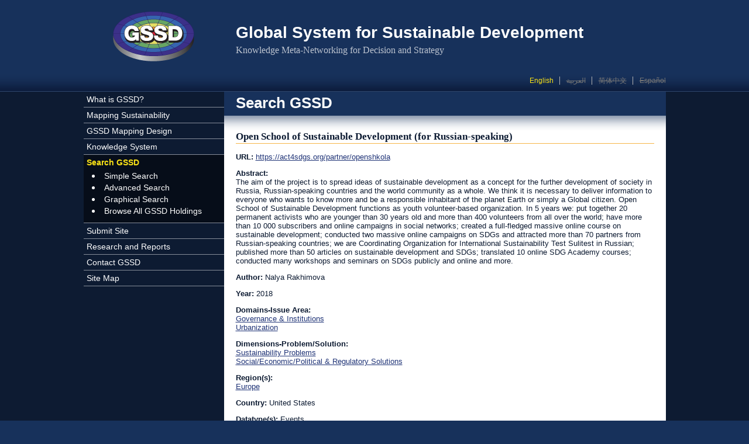

--- FILE ---
content_type: text/html; charset=utf-8
request_url: https://gssd.mit.edu/search-gssd/site/open-school-sustainable-development-61686-thu-12-20-2018-1257
body_size: 4714
content:
<!DOCTYPE html PUBLIC "-//W3C//DTD XHTML+RDFa 1.0//EN"
  "http://www.w3.org/MarkUp/DTD/xhtml-rdfa-1.dtd">
<html xmlns="http://www.w3.org/1999/xhtml" xml:lang="en" version="XHTML+RDFa 1.0" dir="ltr"
  xmlns:content="http://purl.org/rss/1.0/modules/content/"
  xmlns:dc="http://purl.org/dc/terms/"
  xmlns:foaf="http://xmlns.com/foaf/0.1/"
  xmlns:og="http://ogp.me/ns#"
  xmlns:rdfs="http://www.w3.org/2000/01/rdf-schema#"
  xmlns:sioc="http://rdfs.org/sioc/ns#"
  xmlns:sioct="http://rdfs.org/sioc/types#"
  xmlns:skos="http://www.w3.org/2004/02/skos/core#"
  xmlns:xsd="http://www.w3.org/2001/XMLSchema#">
<head profile="http://www.w3.org/1999/xhtml/vocab">
  <meta http-equiv="Content-Type" content="text/html; charset=utf-8" />
<link rel="shortcut icon" href="https://gssd.mit.edu/sites/all/themes/gssd/favicon.ico" type="image/vnd.microsoft.icon" />
<link rel="shortlink" href="/node/61686" />
<link rel="canonical" href="/search-gssd/site/open-school-sustainable-development-61686-thu-12-20-2018-1257" />
<meta name="Generator" content="Drupal 7 (http://drupal.org)" />
  <title>Open School of Sustainable Development (for Russian-speaking) | Global System for Sustainable Development</title>
  <style type="text/css" media="all">
@import url("https://gssd.mit.edu/modules/system/system.base.css?pnjtn3");
@import url("https://gssd.mit.edu/modules/system/system.menus.css?pnjtn3");
@import url("https://gssd.mit.edu/modules/system/system.messages.css?pnjtn3");
@import url("https://gssd.mit.edu/modules/system/system.theme.css?pnjtn3");
</style>
<style type="text/css" media="all">
@import url("https://gssd.mit.edu/sites/all/modules/date/date_api/date.css?pnjtn3");
@import url("https://gssd.mit.edu/sites/all/modules/date/date_popup/themes/datepicker.1.7.css?pnjtn3");
@import url("https://gssd.mit.edu/modules/field/theme/field.css?pnjtn3");
@import url("https://gssd.mit.edu/sites/all/modules/custom/gssd_custom/css/node-add-site.css?pnjtn3");
@import url("https://gssd.mit.edu/modules/node/node.css?pnjtn3");
@import url("https://gssd.mit.edu/modules/search/search.css?pnjtn3");
@import url("https://gssd.mit.edu/modules/user/user.css?pnjtn3");
@import url("https://gssd.mit.edu/sites/all/modules/views/css/views.css?pnjtn3");
@import url("https://gssd.mit.edu/sites/all/modules/ckeditor/css/ckeditor.css?pnjtn3");
</style>
<style type="text/css" media="all">
@import url("https://gssd.mit.edu/sites/all/modules/ctools/css/ctools.css?pnjtn3");
@import url("https://gssd.mit.edu/modules/locale/locale.css?pnjtn3");
</style>
<style type="text/css" media="all">
@import url("https://gssd.mit.edu/sites/all/themes/custom_basic/css/main.css?pnjtn3");
@import url("https://gssd.mit.edu/sites/all/themes/gssd/css/styles.css?pnjtn3");
@import url("https://gssd.mit.edu/sites/all/themes/gssd/css/custom.css?pnjtn3");
@import url("https://gssd.mit.edu/sites/all/themes/gssd/css/views-blocks.css?pnjtn3");
</style>
<style type="text/css" media="all">
@import url("https://gssd.mit.edu/sites/default/files/css_injector/css_injector_1.css?pnjtn3");
</style>
  <script type="text/javascript" src="https://gssd.mit.edu/misc/jquery.js?v=1.4.4"></script>
<script type="text/javascript" src="https://gssd.mit.edu/misc/jquery.once.js?v=1.2"></script>
<script type="text/javascript" src="https://gssd.mit.edu/misc/drupal.js?pnjtn3"></script>
<script type="text/javascript" src="https://gssd.mit.edu/sites/all/modules/google_analytics/googleanalytics.js?pnjtn3"></script>
<script type="text/javascript">
<!--//--><![CDATA[//><!--
(function(i,s,o,g,r,a,m){i["GoogleAnalyticsObject"]=r;i[r]=i[r]||function(){(i[r].q=i[r].q||[]).push(arguments)},i[r].l=1*new Date();a=s.createElement(o),m=s.getElementsByTagName(o)[0];a.async=1;a.src=g;m.parentNode.insertBefore(a,m)})(window,document,"script","https://www.google-analytics.com/analytics.js","ga");ga("create", "UA-38182517-1", {"cookieDomain":"auto"});ga("send", "pageview");
//--><!]]>
</script>
<script type="text/javascript">
<!--//--><![CDATA[//><!--
jQuery.extend(Drupal.settings, {"basePath":"\/","pathPrefix":"","ajaxPageState":{"theme":"gssd","theme_token":"bjRzE7I8h6wVFAfvR6x6hot14PUInjWeeWncOEol_XQ","js":{"misc\/jquery.js":1,"misc\/jquery.once.js":1,"misc\/drupal.js":1,"sites\/all\/modules\/google_analytics\/googleanalytics.js":1,"0":1},"css":{"modules\/system\/system.base.css":1,"modules\/system\/system.menus.css":1,"modules\/system\/system.messages.css":1,"modules\/system\/system.theme.css":1,"sites\/all\/modules\/date\/date_api\/date.css":1,"sites\/all\/modules\/date\/date_popup\/themes\/datepicker.1.7.css":1,"modules\/field\/theme\/field.css":1,"sites\/all\/modules\/custom\/gssd_custom\/css\/node-add-site.css":1,"modules\/node\/node.css":1,"modules\/search\/search.css":1,"modules\/user\/user.css":1,"sites\/all\/modules\/views\/css\/views.css":1,"sites\/all\/modules\/ckeditor\/css\/ckeditor.css":1,"sites\/all\/modules\/ctools\/css\/ctools.css":1,"modules\/locale\/locale.css":1,"sites\/all\/themes\/custom_basic\/css\/main.css":1,"sites\/all\/themes\/gssd\/css\/styles.css":1,"sites\/all\/themes\/gssd\/css\/custom.css":1,"sites\/all\/themes\/gssd\/css\/views-blocks.css":1,"public:\/\/css_injector\/css_injector_1.css":1}},"googleanalytics":{"trackOutbound":1,"trackMailto":1,"trackDownload":1,"trackDownloadExtensions":"7z|aac|arc|arj|asf|asx|avi|bin|csv|doc(x|m)?|dot(x|m)?|exe|flv|gif|gz|gzip|hqx|jar|jpe?g|js|mp(2|3|4|e?g)|mov(ie)?|msi|msp|pdf|phps|png|ppt(x|m)?|pot(x|m)?|pps(x|m)?|ppam|sld(x|m)?|thmx|qtm?|ra(m|r)?|sea|sit|tar|tgz|torrent|txt|wav|wma|wmv|wpd|xls(x|m|b)?|xlt(x|m)|xlam|xml|z|zip"}});
//--><!]]>
</script>
</head>
<body class="html not-front not-logged-in one-sidebar sidebar-first page-node page-node- page-node-61686 node-type-site i18n-en page-search-gssd-site-open-school-sustainable-development-61686-thu-12-20-2018-1257 section-search-gssd" >
  <div id="skip-link">
    <a href="#main-content" class="element-invisible element-focusable">Skip to main content</a>
  </div>
    <div id="page">

   
  <!-- ___________________________ HEADER ___________________________ -->
 
  <div id="head-wrap">
    <div id="header">
   
      <div id="header-identity">

                  <a href="/" title="Home" rel="home" id="logo">
            <img src="https://gssd.mit.edu/sites/all/themes/gssd/logo.png" alt="Home" />
          </a>
        
                  <div id="name-and-slogan">
            <div class="site-name">Global System for Sustainable Development</div>            <div class="site-slogan">Knowledge Meta-Networking for Decision and Strategy</div>          </div>
        
      </div> <!-- /#header-identity -->

        <div class="region region-header">
    <div id="block-locale-language" class="block block-locale block-language-switcher">

    
  <div class="content">
    <ul class="language-switcher-locale-url"><li class="en first active"><a href="/search-gssd/site/open-school-sustainable-development-61686-thu-12-20-2018-1257" class="language-link active" xml:lang="en">English</a></li>
<li class="ar"><span class="language-link locale-untranslated" xml:lang="ar">العربية</span></li>
<li class="zh-hans"><span class="language-link locale-untranslated" xml:lang="zh-hans">简体中文</span></li>
<li class="es last"><span class="language-link locale-untranslated" xml:lang="es">Español</span></li>
</ul>  </div>
</div>
  </div>

    </div> <!-- /#header -->
  </div> <!-- /#head-wrap -->
 
  <div id="middle-wrap">
    <div id="middle">

      <!-- _________________________ LEFT SIDEBAR _________________________ -->

              <div id="sidebar-left" class="column sidebar">
            <div class="region region-sidebar-first">
    <div id="block-system-main-menu" class="block block-system block-main-menu block-menu">

    
  <div class="content">
    <ul class="menu"><li class="first collapsed mlid-455"><a href="/what-gssd" title="What is GSSD?">What is GSSD?</a></li>
<li class="collapsed mlid-463"><a href="/mapping-sustainability" title="Mapping Sustainability">Mapping Sustainability</a></li>
<li class="collapsed mlid-528"><a href="/gssd-mapping-design" title="GSSD Mapping Design">GSSD Mapping Design</a></li>
<li class="collapsed mlid-464"><a href="/knowledge-system" title="Knowledge System">Knowledge System</a></li>
<li class="expanded active-trail mlid-488"><a href="/search-gssd" title="" class="active active-trail">Search GSSD</a><ul class="menu"><li class="first leaf mlid-1834"><a href="/search-gssd/simple">Simple Search</a></li>
<li class="leaf mlid-813"><a href="/search-gssd/advanced">Advanced Search</a></li>
<li class="leaf mlid-1159"><a href="/search-gssd/graphical" title="">Graphical Search</a></li>
<li class="last leaf mlid-2073"><a href="/search-gssd/all" title="">Browse All GSSD Holdings</a></li>
</ul></li>
<li class="leaf mlid-477"><a href="/node/add/site" title="">Submit Site</a></li>
<li class="expanded mlid-467"><a href="/research-reports" title="Research and Reports">Research and Reports</a><ul class="menu"><li class="first collapsed mlid-469"><a href="/research-reports/gssd-research-initiatives" title="GSSD Research Initiatives">GSSD Research Initiatives</a></li>
<li class="collapsed mlid-508"><a href="/research-reports/gssd-workshops-conferences" title="GSSD Workshops and Conferences">GSSD Workshops and Conferences</a></li>
<li class="leaf mlid-535"><a href="/research-reports/select-working-papers" title="Select Working Papers">Select Working Papers</a></li>
<li class="last leaf mlid-536"><a href="/research-reports/mit-press-series-global-accord" title="MIT Press Series on Global Accord">MIT Press Series on Global Accord</a></li>
</ul></li>
<li class="collapsed mlid-468"><a href="/contact-gssd" title="Contact GSSD">Contact GSSD</a></li>
<li class="last leaf mlid-2166"><a href="/site-map" title="Site Map">Site Map</a></li>
</ul>  </div>
</div>
  </div>
        </div> <!-- /#sidebar-left -->
      
      <!-- _______________________ MAIN (CONTENT) _______________________ -->

      <div id="content" class="column">
     
        
        <a id="main-content"></a>

        
					  
            
                      <h2 class="title parent-title" id="page-parent-title">Search GSSD</h2>
            
            
            
                      <h1 class="title current-title" id="page-current-title">Open School of Sustainable Development (for Russian-speaking)</h1>
            
            
          
            <div class="region region-content">
    <div id="block-system-main" class="block block-system block-main-page">

    
  <div class="content">
    <div id="node-61686" class="node node-site clearfix" about="/search-gssd/site/open-school-sustainable-development-61686-thu-12-20-2018-1257" typeof="sioc:Item foaf:Document">
        <span property="dc:title" content="Open School of Sustainable Development (for Russian-speaking)" class="rdf-meta element-hidden"></span>    <div class="content">
    <div class="field field-name-field-site-url field-type-link-field field-label-inline clearfix"><div class="field-label">URL:&nbsp;</div><div class="field-items"><div class="field-item even"><a href="https://act4sdgs.org/partner/openshkola">https://act4sdgs.org/partner/openshkola</a></div></div></div><div class="field field-name-field-site-abstract field-type-text-with-summary field-label-above"><div class="field-label">Abstract:&nbsp;</div><div class="field-items"><div class="field-item even">The aim of the project is to spread ideas of sustainable development as a concept for the further development of society in Russia, Russian-speaking countries and the world community as a whole. We think it is necessary to deliver information to everyone who wants to know more and be a responsible inhabitant of the planet Earth or simply a Global citizen.

 
Open School of Sustainable Development functions as youth volunteer-based organization. In 5 years we:

put together 20 permanent activists who are younger than 30 years old and more than 400 volunteers from all over the world;

have more than 10 000 subscribers and online campaigns in social networks;

created a full-fledged massive online course on sustainable development;

conducted two massive online campaigns on SDGs and attracted more than 70 partners from Russian-speaking countries;

we are Coordinating Organization for International Sustainability Test Sulitest in Russian;

published more than 50 articles on sustainable development and SDGs;

translated 10 online SDG Academy courses;

conducted many workshops and seminars on SDGs publicly and online and more.</div></div></div><div class="field field-name-field-site-author field-type-text field-label-inline clearfix"><div class="field-label">Author:&nbsp;</div><div class="field-items"><div class="field-item even">Nalya Rakhimova</div></div></div><div class="field field-name-field-site-year field-type-datetime field-label-inline clearfix"><div class="field-label">Year:&nbsp;</div><div class="field-items"><div class="field-item even"><span class="date-display-single" property="dc:date" datatype="xsd:dateTime" content="2018-01-01T00:00:00-05:00">2018</span></div></div></div><div class="field field-name-field-site-domains-issue-area field-type-taxonomy-term-reference field-label-above"><div class="field-label">Domains-Issue Area:&nbsp;</div><div class="field-items"><div class="field-item even"><a href="/search-gssd/graphical/domains-issue-area/governance-institutions" typeof="skos:Concept" property="rdfs:label skos:prefLabel">Governance &amp; Institutions</a></div><div class="field-item odd"><a href="/search-gssd/graphical/domains-issue-area/urbanization" typeof="skos:Concept" property="rdfs:label skos:prefLabel">Urbanization</a></div></div></div><div class="field field-name-field-site-dimensions-problem field-type-taxonomy-term-reference field-label-above"><div class="field-label">Dimensions-Problem/Solution:&nbsp;</div><div class="field-items"><div class="field-item even"><a href="/search-gssd/graphical/dimensions-problem-solution/sustainability-problems" typeof="skos:Concept" property="rdfs:label skos:prefLabel">Sustainability Problems</a></div><div class="field-item odd"><a href="/search-gssd/graphical/dimensions-problem-solution/social-economic-political-regulatory" typeof="skos:Concept" property="rdfs:label skos:prefLabel">Social/Economic/Political &amp; Regulatory Solutions</a></div></div></div><div class="field field-name-field-site-regions field-type-taxonomy-term-reference field-label-above"><div class="field-label">Region(s):&nbsp;</div><div class="field-items"><div class="field-item even"><a href="/search-gssd/graphical/regions/europe" typeof="skos:Concept" property="rdfs:label skos:prefLabel">Europe</a></div></div></div><div class="field field-name-field-site-country field-type-text field-label-inline clearfix"><div class="field-label">Country:&nbsp;</div><div class="field-items"><div class="field-item even">United States</div></div></div><div class="field field-name-field-site-datatype field-type-list-text field-label-inline clearfix"><div class="field-label">Datatype(s):&nbsp;</div><div class="field-items"><div class="field-item even">Events</div><div class="field-item odd">Organizations</div></div></div>  </div>
  <div class="content-links"></div>
  <div class="content-comments"></div>
</div>  </div>
</div>
  </div>
          
        
      </div> <!-- /#content -->

    </div> <!-- /#middle -->
  </div><!-- /#middle-wrap -->

  <!-- ____________________________ FOOTER ____________________________ -->

  <div id="foot-wrap">
    <div id="footer">
      <div class="section">
          <div class="region region-footer">
    <div id="block-block-3" class="block block-block block-mit-branding">

    
  <div class="content">
    <p><a href="http://web.mit.edu" title="Massachusetts Institute of Technology"><img alt="Massachusetts Institute of Technology" src="/sites/all/themes/gssd/images/GSSD_mit_logo.png" /></a></p>
  </div>
</div>
<div id="block-block-12" class="block block-block">

    
  <div class="content">
    <p><strong><a class="external" href="https://accessibility.mit.edu/">Link to MIT Accessibility Policy</a></strong><br /><span class="external"><span>© 2020 Massachusetts Institute of Technology. All rights reserved.</span><br /><span>Last revised on August 27, 2020.</span></span></p>
<p> </p>
<p> </p>
  </div>
</div>
  </div>
      </div> <!-- /.section -->
    </div> <!-- /#footer -->
  </div> <!-- /#foot-wrap -->

</div> <!-- /#page -->
   </body>
</html>
